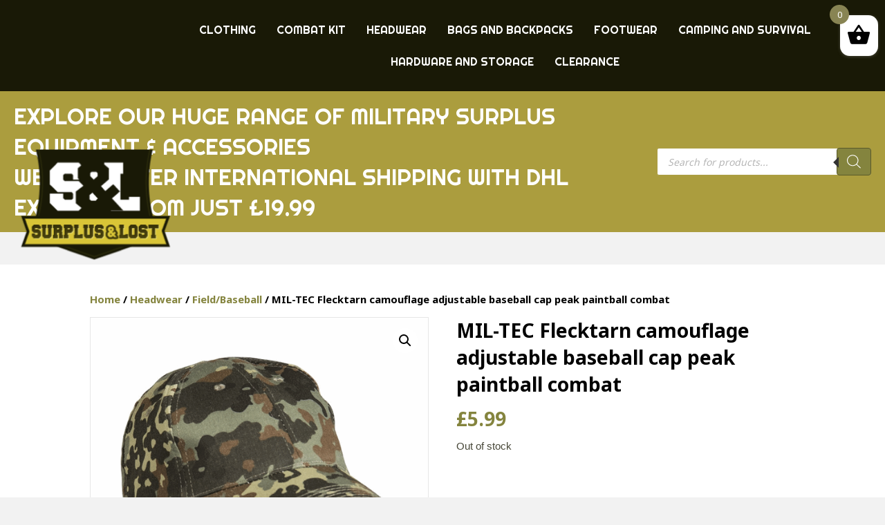

--- FILE ---
content_type: text/css
request_url: https://www.surplusandlost.co.uk/wp-content/plugins/wooatm/assets/icons/style.css?ver=6.9
body_size: 1167
content:
@font-face {
	font-family: 'wooatm';
	src:url('fonts/wooatm.eot?6s4868');
	src:url('fonts/wooatm.eot?6s4868#iefix') format('embedded-opentype'),
		url('fonts/wooatm.ttf?6s4868') format('truetype'),
		url('fonts/wooatm.woff?6s4868') format('woff'),
		url('fonts/wooatm.svg?6s4868#wooatm') format('svg');
	font-weight: normal;
	font-style: normal;
}

[class^="wooatm-"], [class*=" wooatm-"] {
	font-family: 'wooatm' !important;
	speak: none;
	font-style: normal;
	font-weight: normal;
	font-variant: normal;
	text-transform: none;
	line-height: 1;

	/* Better Font Rendering =========== */
	-webkit-font-smoothing: antialiased;
	-moz-osx-font-smoothing: grayscale;
}

.wooatm-pointer:before {
	content: "\e973";
}
.wooatm-pointer2:before {
	content: "\e974";
}
.wooatm-pointer3:before {
	content: "\e975";
}
.wooatm-pointer4:before {
	content: "\e976";
}
.wooatm-cross:before {
	content: "\e977";
}
.wooatm-triangle-up:before {
	content: "\e900";
}
.wooatm-triangle-right:before {
	content: "\e901";
}
.wooatm-triangle-left:before {
	content: "\e902";
}
.wooatm-triangle-down:before {
	content: "\e903";
}
.wooatm-minus:before {
	content: "\e904";
}
.wooatm-cancel-circle:before {
	content: "\e97a";
}
.wooatm-point-left:before {
	content: "\e905";
}
.wooatm-point-down:before {
	content: "\e906";
}
.wooatm-point-right:before {
	content: "\e907";
}
.wooatm-point-up:before {
	content: "\e908";
}
.wooatm-close:before {
	content: "\e97c";
}
.wooatm-subtract:before {
	content: "\e90a";
}
.wooatm-googleplus:before {
	content: "\e90b";
}
.wooatm-add:before {
	content: "\e90c";
}
.wooatm-googleplus2:before {
	content: "\e90e";
}
.wooatm-plus:before {
	content: "\e90f";
}
.wooatm-x-altx-alt:before {
	content: "\e97f";
}
.wooatm-x:before {
	content: "\e980";
}
.wooatm-arrow-down-alt12:before {
	content: "\e96f";
}
.wooatm-arrow-up-alt12:before {
	content: "\e970";
}
.wooatm-arrow-right-alt12:before {
	content: "\e971";
}
.wooatm-arrow-left-alt12:before {
	content: "\e972";
}
.wooatm-minus-alt:before {
	content: "\e915";
}
.wooatm-plus-alt:before {
	content: "\e917";
}
.wooatm-circle-up:before {
	content: "\e91e";
}
.wooatm-circle-right:before {
	content: "\e91f";
}
.wooatm-circle-down:before {
	content: "\e920";
}
.wooatm-circle-left:before {
	content: "\e921";
}
.wooatm-expand_more2:before {
	content: "\e985";
}
.wooatm-expand_less2:before {
	content: "\e986";
}
.wooatm-close2:before {
	content: "\e987";
}
.wooatm-cancel5:before {
	content: "\e988";
}
.wooatm-close3:before {
	content: "\e989";
}
.wooatm-expand_more:before {
	content: "\e922";
}
.wooatm-expand_less:before {
	content: "\e923";
}
.wooatm-add_circle_outline:before {
	content: "\e924";
}
.wooatm-add_circle:before {
	content: "\e925";
}
.wooatm-add_box:before {
	content: "\e926";
}
.wooatm-add2:before {
	content: "\e927";
}
.wooatm-arrow-down-outline:before {
	content: "\e967";
}
.wooatm-arrow-up-outline:before {
	content: "\e968";
}
.wooatm-arrow-left-outline:before {
	content: "\e969";
}
.wooatm-arrow-right-outline:before {
	content: "\e96a";
}
.wooatm-arrow-down-thick:before {
	content: "\e96b";
}
.wooatm-arrow-up-thick:before {
	content: "\e96c";
}
.wooatm-arrow-left-thick:before {
	content: "\e96d";
}
.wooatm-arrow-right-thick:before {
	content: "\e96e";
}
.wooatm-minus-outline:before {
	content: "\e928";
}
.wooatm-minus7:before {
	content: "\e929";
}
.wooatm-plus3:before {
	content: "\e92a";
}
.wooatm-plus-outline:before {
	content: "\e92b";
}
.wooatm-minus-outline2:before {
	content: "\e92d";
}
.wooatm-square-cross:before {
	content: "\e98a";
}
.wooatm-circle-cross:before {
	content: "\e98b";
}
.wooatm-cross4:before {
	content: "\e98c";
}
.wooatm-marquee-minus:before {
	content: "\e92e";
}
.wooatm-square-minus:before {
	content: "\e92f";
}
.wooatm-circle-minus:before {
	content: "\e930";
}
.wooatm-marquee-plus:before {
	content: "\e931";
}
.wooatm-square-plus:before {
	content: "\e932";
}
.wooatm-circle-plus:before {
	content: "\e933";
}
.wooatm-plus4:before {
	content: "\e934";
}
.wooatm-arrow-circle-o-left:before {
	content: "\e95b";
}
.wooatm-arrow-circle-o-right:before {
	content: "\e95c";
}
.wooatm-arrow-circle-down2:before {
	content: "\e95d";
}
.wooatm-arrow-circle-up2:before {
	content: "\e95e";
}
.wooatm-arrow-circle-right2:before {
	content: "\e95f";
}
.wooatm-arrow-circle-left2:before {
	content: "\e960";
}
.wooatm-arrow-circle-o-up:before {
	content: "\e961";
}
.wooatm-arrow-circle-o-down:before {
	content: "\e962";
}
.wooatm-arrow-right:before {
	content: "\e963";
}
.wooatm-arrow-left:before {
	content: "\e964";
}
.wooatm-arrow-down:before {
	content: "\e965";
}
.wooatm-arrow-up:before {
	content: "\e966";
}
.wooatm-hand-o-down:before {
	content: "\e938";
}
.wooatm-hand-o-up:before {
	content: "\e939";
}
.wooatm-hand-o-left:before {
	content: "\e93a";
}
.wooatm-hand-o-right:before {
	content: "\e93b";
}
.wooatm-arrow-circle-down:before {
	content: "\e93c";
}
.wooatm-arrow-circle-up:before {
	content: "\e93d";
}
.wooatm-arrow-circle-right:before {
	content: "\e93e";
}
.wooatm-arrow-circle-left:before {
	content: "\e93f";
}
.wooatm-plus-square-o:before {
	content: "\e940";
}
.wooatm-plus-square:before {
	content: "\e941";
}
.wooatm-plus-circle:before {
	content: "\e942";
}
.wooatm-plus5:before {
	content: "\e943";
}
.wooatm-squared-cross:before {
	content: "\e98f";
}
.wooatm-circle-with-cross:before {
	content: "\e990";
}
.wooatm-cross5:before {
	content: "\e991";
}
.wooatm-squared-cross2:before {
	content: "\e992";
}
.wooatm-cross6:before {
	content: "\e994";
}
.wooatm-triangle-up2:before {
	content: "\e944";
}
.wooatm-triangle-right2:before {
	content: "\e945";
}
.wooatm-triangle-left2:before {
	content: "\e946";
}
.wooatm-triangle-down2:before {
	content: "\e947";
}
.wooatm-minus9:before {
	content: "\e948";
}
.wooatm-squared-minus:before {
	content: "\e949";
}
.wooatm-circle-with-minus:before {
	content: "\e94a";
}
.wooatm-squared-plus:before {
	content: "\e94b";
}
.wooatm-circle-with-plus:before {
	content: "\e94c";
}
.wooatm-squared-minus2:before {
	content: "\e94d";
}
.wooatm-circle-with-minus2:before {
	content: "\e94e";
}
.wooatm-error:before {
	content: "\e995";
}
.wooatm-error:before {
	content: "\e995";
}
.wooatm-cancel6:before {
	content: "\e996";
}
.wooatm-cancel7:before {
	content: "\e997";
}
.wooatm-cancel8:before {
	content: "\e998";
}
.wooatm-cancel9:before {
	content: "\e999";
}
.wooatm-cancel10:before {
	content: "\e99a";
}
.wooatm-cancel11:before {
	content: "\e99b";
}
.wooatm-minus10:before {
	content: "\e94f";
}
.wooatm-minus11:before {
	content: "\e950";
}
.wooatm-minus12:before {
	content: "\e951";
}
.wooatm-add3:before {
	content: "\e952";
}
.wooatm-plus6:before {
	content: "\e953";
}
.wooatm-plus7:before {
	content: "\e954";
}
.wooatm-minus13:before {
	content: "\e955";
}
.wooatm-minus14:before {
	content: "\e956";
}

